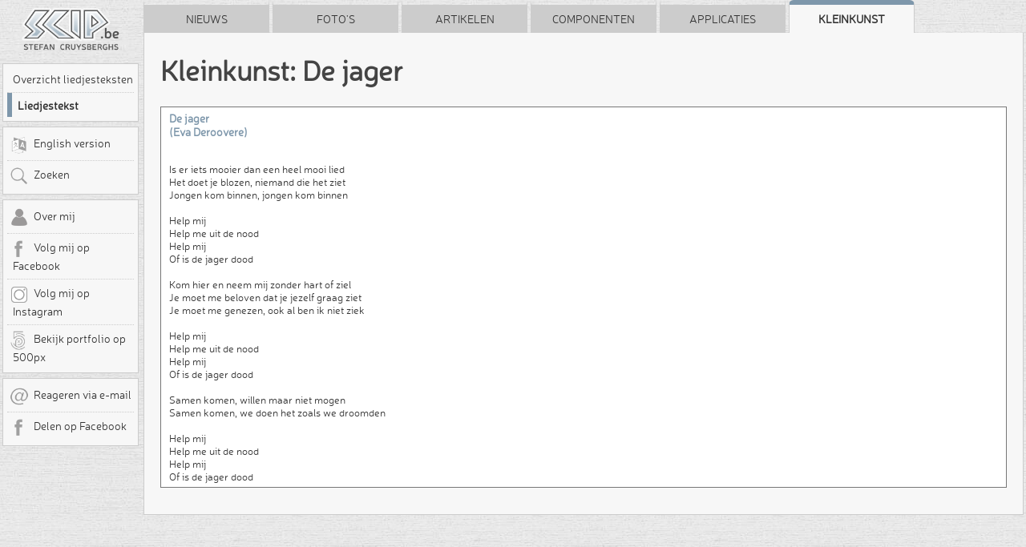

--- FILE ---
content_type: text/html; charset=UTF-8
request_url: https://www.scip.be/index.php?Page=Kleinkunst&Lang=NL&Song=De%20jager
body_size: 2861
content:
<!DOCTYPE html> 
<html>
<head>
<title>SCIP.be - Kleinkunst: De jager</title>

<meta charset="UTF-8">
<meta name="viewport" content="width=device-width, initial-scale=1.0">
<meta name="theme-color" content="#ffffff">

<!-- Favicons -->
<link rel="icon" type="image/x-icon" href="Scip.ico">
<link rel="icon" type="image/png" sizes="32x32" href="https://www.scip.be/Images/favicon-32x32.png">
<link rel="icon" type="image/png" sizes="16x16" href="https://www.scip.be/Images/favicon-16x16.png">
<link rel="manifest" href="/site.webmanifest">
<link rel="Home" title="Home" href="https://www.scip.be">
<meta name="author" content="Stefan Cruysberghs">
<meta name="description" content="Kleinkunst: De jager">
<meta name="keywords" content="Overzicht, De jager, Eva Deroovere, kleinkunst, Nederlandstalig, Vlaams, luisterliedjes, liedjesteksten, liedjestekst, liedtekst, songteksten, songtekst, songtext, chanson, lyric, lyrics, discografie , www.scip.be, scip.be, ScipBe, Stefan Cruysberghs">
<meta name="robots" content="index, follow">
<link rel="canonical" href="index.php?Page=Kleinkunst&Lang=NL&Song=De jager">

<!-- Performance Optimizations -->
<link rel="dns-prefetch" href="https://code.jquery.com">
<link rel="dns-prefetch" href="https://cdnjs.cloudflare.com">
<link rel="preconnect" href="https://code.jquery.com" crossorigin>
<link rel="preconnect" href="https://cdnjs.cloudflare.com" crossorigin>

<!-- Open Graph Meta Tags -->
<meta property="og:type" content="website">
<meta property="og:url" content="index.php?Page=Kleinkunst&Lang=NL&Song=De jager">
<meta property="og:title" content="Kleinkunst: De jager">
<meta property="og:description" content="Kleinkunst: De jager">
<meta property="og:image" content="https://www.scip.be/Images/ScipBe_Banner_VeryLargeWhite.png">
<meta property="og:image:width" content="1200">
<meta property="og:image:height" content="630">
<meta property="og:site_name" content="SCIP.be">
<meta property="og:locale" content="nl_BE">
<meta property="og:locale:alternate" content="en_US">

<!-- Twitter Card Meta Tags -->
<meta name="twitter:card" content="summary_large_image">
<meta name="twitter:site" content="@ScipBe">
<meta name="twitter:creator" content="@ScipBe">
<meta name="twitter:title" content="Kleinkunst: De jager">
<meta name="twitter:description" content="Kleinkunst: De jager">
<meta name="twitter:image" content="https://www.scip.be/Images/ScipBe_Banner_VeryLargeWhite.png">

<script type="application/ld+json">
{
  "@context" : "https://schema.org",
  "@type" : "Organization",
  "name" : "SCIP.be",
  "url" : "https://www.scip.be",
  "logo": "https://www.scip.be/Images/ScipBe_Banner_VeryLargeWhite.png",
  "sameAs" : [
    "https://www.greenmaky.be",
    "https://www.facebook.com/StefanCruysberghsPhotography",
	  "https://www.instagram.com/StefanCruysberghsPhotography",
    "https://500px.com/stefancruysberghsphotography",
    "https://youtube.com/@StefanCruysberghsPhotography",
    "https://www.linkedin.com/in/stefancruysberghs",
	  "https://github.com/scipbe",
    "https://www.nuget.org/profiles/scipbe"
  ]
}
</script>

<script type="application/ld+json">
{
  "@context" : "https://schema.org",
  "@type" : "WebSite",
  "name" : "SCIP.be",
  "alternateName" : "Stefan Cruysberghs",
  "url" : "https://www.scip.be"
}
</script>

<script type="application/ld+json">
{
  "@context": "https://schema.org",
  "@type": "Person",
  "name": "Stefan Cruysberghs",
  "gender": "male",
  "additionalName": "ScipBe",
  "homeLocation": "Belgium",
  "nationality": "Belgean",
  "url" : "https://www.scip.be"
}
</script>


<script src="https://code.jquery.com/jquery-3.7.1.min.js"
			  integrity="sha256-/JqT3SQfawRcv/BIHPThkBvs0OEvtFFmqPF/lYI/Cxo="
			  crossorigin="anonymous"></script>		

<link rel="stylesheet" href="https://cdnjs.cloudflare.com/ajax/libs/animate.css/4.1.1/animate.min.css"
      integrity="sha512-c42qTSw/wPZ3/5LBzD+Bw5f7bSF2oxou6wEb+I/lqeaKV5FDIfMvvRp772y4jcJLKuGUOpbJMdg/BTl50fJYAw=="
      crossorigin="anonymous" referrerpolicy="no-referrer">        

<link rel="preload" href="Themes/ScipBe.Style.min.60956cf0.css" as="style">
<link rel="preload" href="Scripts/ScipBe.min.60956cf0.js" as="script">
<link href="Themes/ScipBe.Style.min.60956cf0.css" rel="stylesheet" type="text/css">
<link href="Themes/ScipBe.Style.pc.min.60956cf0.css" rel="stylesheet" type="text/css" media="screen">

<script src="Scripts/ScipBe.min.60956cf0.js"></script>

<!-- iOS & Mobile App Features -->
<meta name="apple-mobile-web-app-capable" content="no">
<meta name="apple-mobile-web-app-status-bar-style" content="default">
<meta name="apple-mobile-web-app-title" content="SCIP.be">
<link rel="apple-touch-icon" href="https://www.scip.be/Images/apple-touch-icon.png">
<link rel="apple-touch-icon" sizes="57x57" href="https://www.scip.be/Images/apple-touch-icon-57.png">
<link rel="apple-touch-icon" sizes="60x60" href="https://www.scip.be/Images/apple-touch-icon-60.png">
<link rel="apple-touch-icon" sizes="72x72" href="https://www.scip.be/Images/apple-touch-icon-72.png">
<link rel="apple-touch-icon" sizes="76x76" href="https://www.scip.be/Images/apple-touch-icon-76.png">
<link rel="apple-touch-icon" sizes="114x114" href="https://www.scip.be/Images/apple-touch-icon-114.png">
<link rel="apple-touch-icon" sizes="120x120" href="https://www.scip.be/Images/apple-touch-icon-120.png">
<link rel="apple-touch-icon" sizes="144x144" href="https://www.scip.be/Images/apple-touch-icon-144.png">
<link rel="apple-touch-icon" sizes="152x152" href="https://www.scip.be/Images/apple-touch-icon-152.png">
<link rel="apple-touch-icon" sizes="180x180" href="https://www.scip.be/Images/apple-touch-icon-180.png">
<link rel="apple-touch-startup-image" href="https://www.scip.be/Images/apple-touch-startup-image.png">

<!-- Language Alternates -->
<link rel="alternate" hreflang="nl" href="index.php?Page=Kleinkunst&Lang=NL&Song=De jager">
<link rel="alternate" hreflang="en_US" href="index.php?Page=Kleinkunst&Lang=EN&Song=De jager">
<link rel="alternate" hreflang="x-default" href="index.php?Page=Kleinkunst&Lang=NL&Song=De jager">

<link rel="Contents" title="" type="text/html"  href="index.php?Page=Welcome">
<link rel="Search" title="Zoeken" type="text/html" href="index.php?Page=Search">
<link rel="Alternate" title="SCIP.be" type="application/rss+xml" href="http://feeds2.feedburner.com/ScipBe_Nieuws" id="data">
</head>
<body class="KK pc">
<div id="overlay">
</div>

<div id="screenshotPanel">
    <div class="screenshotCloseButton KK pc"><a href="javascript:scipBe.hideScreenshot()"><img src="Images/IconClose128.png" alt="Close"></a></div>
<p id="screenshotTitle"></p>
<a href="javascript:scipBe.hideScreenshot()"><img id="screenshotImage" ></a>
</div>


<div id="fullpage">
    <div id="centeredpage">

                <div id="sideBar" class="KK pc">
            <img id="logo" src="Images/ScipBe_LogoHeader.png" alt="Logo">





<div class="sideBarPanel KK pc">
        <div class="sideBarPanelItems KK pc">
                <div class="sideBarItem KK pc  first "><a target="_top" href="index.php?Page=Kleinkunst&amp;Lang=NL">Overzicht liedjesteksten</a></div>
                <div class="sideBarItem KK pc selected  last"><a target="_top" href="index.php?Page=Kleinkunst&amp;Lang=NL&amp;Song=De jager">Liedjestekst</a></div>
            </div>
</div>

<div class="sideBarPanel KK pc">
    <div class="sideBarPanelItems KK pc">
        <div class="sideBarItem KK pc first"><a href="index.php?Page=Kleinkunst&Lang=EN&Song=De jager"><img src="Images/IconLanguage80.png" width="24" height="24" alt="Switch language">English version</a></div>
        <div class="sideBarItem KK pc  last"><a href="index.php?Page=Search&Lang=NL"><img src="Images/IconSearch80.png" width="24" height="24" alt="Search">Zoeken</a></div>
    </div>
</div>

<div class="sideBarPanel KK pc">
    <div class="sideBarPanelItems KK pc">
        <div class="sideBarItem KK pc  first"><a href="index.php?Page=AboutMe&Lang=NL"><img src="Images/IconPerson80.png" width="24" height="24" alt="About">Over mij</a></div>
        <div class="sideBarItem KK pc "><a href="https://www.facebook.com/StefanCruysberghsPhotography" target="_blank"><img src="Images/IconFacebook80.png" width="24" height="24" alt="Facebook">Volg mij op Facebook</a></div>
		<div class="sideBarItem KK pc "><a href="https://www.instagram.com/StefanCruysberghsPhotography" target="_blank"><img src="Images/IconInstagram80.png" width="24" height="24" alt="Instagram">Volg mij op Instagram</a></div>
        <div class="sideBarItem KK pc last"><a href="https://500px.com/StefanCruysberghsPhotography" target="_blank"><img src="Images/Icon500px80.png" width="24" height="24" alt="500px">Bekijk portfolio op 500px</a></div>
    </div>
</div>

<div class="sideBarPanel KK pc">
    <div class="sideBarPanelItems KK pc">
        <div class="sideBarItem KK pc first"><a href="javascript:scipBe.sendEmail('NL', '', '', 'pc')"><img src="Images/IconEmail80.png" width="24" height="24" alt="Email">Reageren via e-mail</a></div>
                <div class="sideBarItem KK pc last"><a href="javascript:scipBe.shareFacebook('pc')"><img src="Images/IconFacebook80.png" width="24" height="24" alt="Share on Facebook">Delen op Facebook</a></div>
            </div>
</div>
        </div>
        
        <div id="main">

            <div id="tabBar">
                <div class="tab " onclick="top.location.href='index.php?Page=News&amp;Lang=NL'">Nieuws</div>
<div class="tab " onclick="top.location.href='index.php?Page=Photos&amp;Lang=NL'">Foto's</div>
<div class="tab " onclick="top.location.href='index.php?Page=Articles&amp;Lang=NL&amp;Category=Recent'">Artikelen</div>
<div class="tab " onclick="top.location.href='index.php?Page=Components&amp;Lang=NL'">Componenten</div>
<div class="tab " onclick="top.location.href='index.php?Page=Programs&amp;Lang=NL'">Applicaties</div>
<div class="tab selected" onclick="top.location.href='index.php?Page=Kleinkunst&amp;Lang=NL'">Kleinkunst</div>
            </div>

            <div id="tabPage">
                <div id="content" lang="NL">

                                            <h1 class="animate__animated animate__slideInRight">
        Kleinkunst: De jager
</h1>
                    

<pre class="song">
<h3>De jager
(Eva Deroovere)</h3>
Is er iets mooier dan een heel mooi lied
Het doet je blozen, niemand die het ziet
Jongen kom binnen, jongen kom binnen

Help mij
Help me uit de nood
Help mij
Of is de jager dood

Kom hier en neem mij zonder hart of ziel
Je moet me beloven dat je jezelf graag ziet
Je moet me genezen, ook al ben ik niet ziek

Help mij
Help me uit de nood
Help mij
Of is de jager dood

Samen komen, willen maar niet mogen
Samen komen, we doen het zoals we droomden

Help mij
Help me uit de nood
Help mij
Of is de jager dood
</pre>
<footer>
</footer>

<!-- content -->
</div>

<!-- tabpage -->
</div>

<!-- main -->
</div>

<!-- centeredpage -->
</div>

<!-- fullpage -->
</div>
</body>
</html>